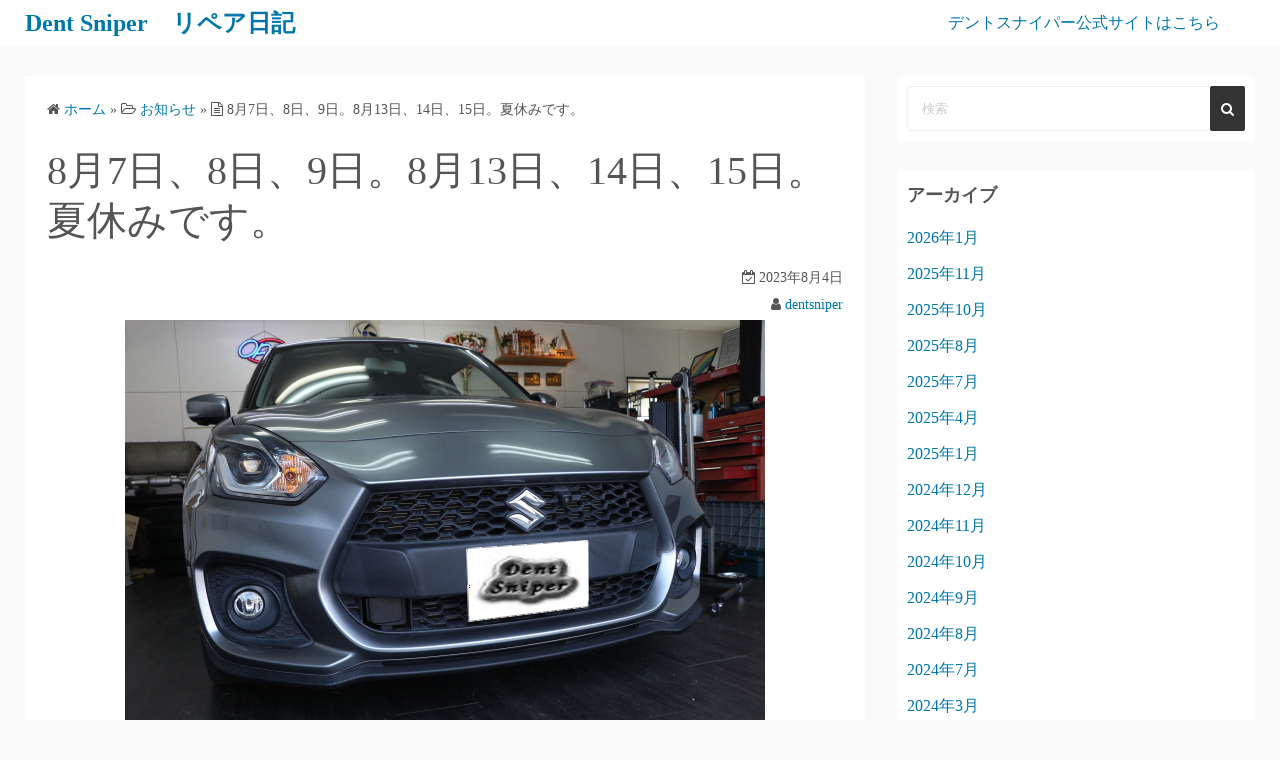

--- FILE ---
content_type: text/html; charset=UTF-8
request_url: https://dent-sniper.com/weblog/archives/3383
body_size: 8127
content:
<!DOCTYPE html>
<html lang="ja">
<head>
	<meta charset="UTF-8">
	<meta name="viewport" content="width=device-width,initial-scale=1">
		<link rel="pingback" href="https://dent-sniper.com/weblog/xmlrpc.php">
<title>8月7日、8日、9日。8月13日、14日、15日。夏休みです。  |  Dent Sniper　リペア日記</title>
<meta name='robots' content='max-image-preview:large' />
<link rel='dns-prefetch' href='//s.w.org' />
<link rel="alternate" type="application/rss+xml" title="Dent Sniper　リペア日記 &raquo; フィード" href="https://dent-sniper.com/weblog/feed" />
<link rel="alternate" type="application/rss+xml" title="Dent Sniper　リペア日記 &raquo; コメントフィード" href="https://dent-sniper.com/weblog/comments/feed" />
<link rel="alternate" type="application/rss+xml" title="Dent Sniper　リペア日記 &raquo; 8月7日、8日、9日。8月13日、14日、15日。夏休みです。 のコメントのフィード" href="https://dent-sniper.com/weblog/archives/3383/feed" />
		<script>
			window._wpemojiSettings = {"baseUrl":"https:\/\/s.w.org\/images\/core\/emoji\/13.1.0\/72x72\/","ext":".png","svgUrl":"https:\/\/s.w.org\/images\/core\/emoji\/13.1.0\/svg\/","svgExt":".svg","source":{"concatemoji":"https:\/\/dent-sniper.com\/weblog\/wp-includes\/js\/wp-emoji-release.min.js?ver=5.8.12"}};
			!function(e,a,t){var n,r,o,i=a.createElement("canvas"),p=i.getContext&&i.getContext("2d");function s(e,t){var a=String.fromCharCode;p.clearRect(0,0,i.width,i.height),p.fillText(a.apply(this,e),0,0);e=i.toDataURL();return p.clearRect(0,0,i.width,i.height),p.fillText(a.apply(this,t),0,0),e===i.toDataURL()}function c(e){var t=a.createElement("script");t.src=e,t.defer=t.type="text/javascript",a.getElementsByTagName("head")[0].appendChild(t)}for(o=Array("flag","emoji"),t.supports={everything:!0,everythingExceptFlag:!0},r=0;r<o.length;r++)t.supports[o[r]]=function(e){if(!p||!p.fillText)return!1;switch(p.textBaseline="top",p.font="600 32px Arial",e){case"flag":return s([127987,65039,8205,9895,65039],[127987,65039,8203,9895,65039])?!1:!s([55356,56826,55356,56819],[55356,56826,8203,55356,56819])&&!s([55356,57332,56128,56423,56128,56418,56128,56421,56128,56430,56128,56423,56128,56447],[55356,57332,8203,56128,56423,8203,56128,56418,8203,56128,56421,8203,56128,56430,8203,56128,56423,8203,56128,56447]);case"emoji":return!s([10084,65039,8205,55357,56613],[10084,65039,8203,55357,56613])}return!1}(o[r]),t.supports.everything=t.supports.everything&&t.supports[o[r]],"flag"!==o[r]&&(t.supports.everythingExceptFlag=t.supports.everythingExceptFlag&&t.supports[o[r]]);t.supports.everythingExceptFlag=t.supports.everythingExceptFlag&&!t.supports.flag,t.DOMReady=!1,t.readyCallback=function(){t.DOMReady=!0},t.supports.everything||(n=function(){t.readyCallback()},a.addEventListener?(a.addEventListener("DOMContentLoaded",n,!1),e.addEventListener("load",n,!1)):(e.attachEvent("onload",n),a.attachEvent("onreadystatechange",function(){"complete"===a.readyState&&t.readyCallback()})),(n=t.source||{}).concatemoji?c(n.concatemoji):n.wpemoji&&n.twemoji&&(c(n.twemoji),c(n.wpemoji)))}(window,document,window._wpemojiSettings);
		</script>
		<style>
img.wp-smiley,
img.emoji {
	display: inline !important;
	border: none !important;
	box-shadow: none !important;
	height: 1em !important;
	width: 1em !important;
	margin: 0 .07em !important;
	vertical-align: -0.1em !important;
	background: none !important;
	padding: 0 !important;
}
</style>
	<link rel='stylesheet' id='wp-block-library-css'  href='https://dent-sniper.com/weblog/wp-includes/css/dist/block-library/style.min.css?ver=5.8.12' media='all' />
<style id='wp-block-library-theme-inline-css'>
#start-resizable-editor-section{display:none}.wp-block-audio figcaption{color:#555;font-size:13px;text-align:center}.is-dark-theme .wp-block-audio figcaption{color:hsla(0,0%,100%,.65)}.wp-block-code{font-family:Menlo,Consolas,monaco,monospace;color:#1e1e1e;padding:.8em 1em;border:1px solid #ddd;border-radius:4px}.wp-block-embed figcaption{color:#555;font-size:13px;text-align:center}.is-dark-theme .wp-block-embed figcaption{color:hsla(0,0%,100%,.65)}.blocks-gallery-caption{color:#555;font-size:13px;text-align:center}.is-dark-theme .blocks-gallery-caption{color:hsla(0,0%,100%,.65)}.wp-block-image figcaption{color:#555;font-size:13px;text-align:center}.is-dark-theme .wp-block-image figcaption{color:hsla(0,0%,100%,.65)}.wp-block-pullquote{border-top:4px solid;border-bottom:4px solid;margin-bottom:1.75em;color:currentColor}.wp-block-pullquote__citation,.wp-block-pullquote cite,.wp-block-pullquote footer{color:currentColor;text-transform:uppercase;font-size:.8125em;font-style:normal}.wp-block-quote{border-left:.25em solid;margin:0 0 1.75em;padding-left:1em}.wp-block-quote cite,.wp-block-quote footer{color:currentColor;font-size:.8125em;position:relative;font-style:normal}.wp-block-quote.has-text-align-right{border-left:none;border-right:.25em solid;padding-left:0;padding-right:1em}.wp-block-quote.has-text-align-center{border:none;padding-left:0}.wp-block-quote.is-large,.wp-block-quote.is-style-large{border:none}.wp-block-search .wp-block-search__label{font-weight:700}.wp-block-group.has-background{padding:1.25em 2.375em;margin-top:0;margin-bottom:0}.wp-block-separator{border:none;border-bottom:2px solid;margin-left:auto;margin-right:auto;opacity:.4}.wp-block-separator:not(.is-style-wide):not(.is-style-dots){width:100px}.wp-block-separator.has-background:not(.is-style-dots){border-bottom:none;height:1px}.wp-block-separator.has-background:not(.is-style-wide):not(.is-style-dots){height:2px}.wp-block-table thead{border-bottom:3px solid}.wp-block-table tfoot{border-top:3px solid}.wp-block-table td,.wp-block-table th{padding:.5em;border:1px solid;word-break:normal}.wp-block-table figcaption{color:#555;font-size:13px;text-align:center}.is-dark-theme .wp-block-table figcaption{color:hsla(0,0%,100%,.65)}.wp-block-video figcaption{color:#555;font-size:13px;text-align:center}.is-dark-theme .wp-block-video figcaption{color:hsla(0,0%,100%,.65)}.wp-block-template-part.has-background{padding:1.25em 2.375em;margin-top:0;margin-bottom:0}#end-resizable-editor-section{display:none}
</style>
<link rel='stylesheet' id='simple_days_style-css'  href='https://dent-sniper.com/weblog/wp-content/uploads/sites/2/simple_days_cache/style.min.css?ver=0.9.152' media='all' />
<link rel="preload" href="https://dent-sniper.com/weblog/wp-content/themes/simple-days/assets/css/keyframes.min.css?ver=5.8.12" as="style" />
<link rel='stylesheet' id='simple_days_keyframes-css'  href='https://dent-sniper.com/weblog/wp-content/themes/simple-days/assets/css/keyframes.min.css?ver=5.8.12' media='all' />
<link rel="preload" href="https://dent-sniper.com/weblog/wp-content/themes/simple-days/assets/fonts/fontawesome/style.min.css" as="style" />
<link rel='stylesheet' id='font-awesome4-css'  href='https://dent-sniper.com/weblog/wp-content/themes/simple-days/assets/fonts/fontawesome/style.min.css' media='all' />
<link rel='stylesheet' id='simple_days_plus_style-css'  href='https://dent-sniper.com/weblog/wp-content/themes/simple-days-plus/style.css?ver=0.0.4' media='all' />
<link rel="https://api.w.org/" href="https://dent-sniper.com/weblog/wp-json/" /><link rel="alternate" type="application/json" href="https://dent-sniper.com/weblog/wp-json/wp/v2/posts/3383" /><link rel="EditURI" type="application/rsd+xml" title="RSD" href="https://dent-sniper.com/weblog/xmlrpc.php?rsd" />
<link rel="wlwmanifest" type="application/wlwmanifest+xml" href="https://dent-sniper.com/weblog/wp-includes/wlwmanifest.xml" /> 
<meta name="generator" content="WordPress 5.8.12" />
<link rel="canonical" href="https://dent-sniper.com/weblog/archives/3383" />
<link rel='shortlink' href='https://dent-sniper.com/weblog/?p=3383' />
<link rel="alternate" type="application/json+oembed" href="https://dent-sniper.com/weblog/wp-json/oembed/1.0/embed?url=https%3A%2F%2Fdent-sniper.com%2Fweblog%2Farchives%2F3383" />
<link rel="alternate" type="text/xml+oembed" href="https://dent-sniper.com/weblog/wp-json/oembed/1.0/embed?url=https%3A%2F%2Fdent-sniper.com%2Fweblog%2Farchives%2F3383&#038;format=xml" />
<style>.recentcomments a{display:inline !important;padding:0 !important;margin:0 !important;}</style></head>
<body class="post-template-default single single-post postid-3383 single-format-standard wp-embed-responsive" ontouchstart="">
		<input id="t_menu" class="dn" type="checkbox" />

		<header id="h_wrap" class="f_box f_col shadow_box h_sticky">
		
<div id="h_flex" class="wrap_frame f_box f_col110 w100">
	<div id="site_h" class="site_h" role="banner">
		<div class="title_wrap f_box ai_c relative">

			
<div class="menu_box bar_box f_box ai_c dn001"><label for="t_menu" class="humberger tap_no m0"></label></div>
<div class="title_tag f_box ai_c f_col">

	<div class="site_title f_box ai_c f_col100"><h1 class="title_text fw8"><a href="https://dent-sniper.com/weblog/" class="" rel="home">Dent Sniper　リペア日記</a></h1></div>
</div>


		</div>


	</div>


	<div id="nav_h" class="f_box">
		
		<nav class="wrap_frame nav_base nh_con">
			<ul id="menu_h" class="menu_h menu_i lsn m0 f_box f_col110 menu_h menu_a f_box f_wrap f_col100 ai_c lsn">
<li id="menu-item-1017"  class="menu-item-1017  menu-item menu-item-type-custom menu-item-object-custom relative fw_bold">
<a class="menu_s_a f_box jc_sb ai_c" href="https://dent-sniper.com">デントスナイパー公式サイトはこちら</a>
</li>
</ul>		</nav>
			</div>


	

</div>
	</header>
	



	

  <div class="wrap_frame m_con jc_c001">
    <main id="post-3383" class="contents post_content shadow_box post-3383 post type-post status-publish format-standard has-post-thumbnail category-4 category-2">

      <nav class="post_item mb_L"><ol id="breadcrumb" class="breadcrumb"><li><i class="fa fa-home" aria-hidden="true"></i> <a href="https://dent-sniper.com/weblog/"><span class="breadcrumb_home">ホーム</span></a></li> &raquo; <li><i class="fa fa-folder-open-o" aria-hidden="true"></i> <a href="https://dent-sniper.com/weblog/archives/category/%e3%81%8a%e7%9f%a5%e3%82%89%e3%81%9b"><span class="breadcrumb_tree">お知らせ</span></a></li> &raquo; <li><i class="fa fa-file-text-o" aria-hidden="true"></i> <span class="current">8月7日、8日、9日。8月13日、14日、15日。夏休みです。</span></li></ol></nav><!-- .breadcrumbs --><div class="post_item mb_L"><h1 class="post_title">8月7日、8日、9日。8月13日、14日、15日。夏休みです。</h1></div><div class="post_date post_item mb_L"><i class="fa fa-calendar-check-o" aria-hidden="true"></i> 2023年8月4日</div><div class="post_author post_item mb_L"><i class="fa fa-user" aria-hidden="true"></i>&nbsp;<a href="https://dent-sniper.com/weblog/archives/author/dentsniper">dentsniper</a></div><figure class="post_thum fit_content item_thum post_item mb_L"><img decoding="async" src="https://dent-sniper.com/weblog/wp-content/uploads/sites/2/2023/08/IMG_2409.jpg" width="640" height="427" /></figure><article id="post_body" class="post_body clearfix post_item mb_L" itemprop="articleBody"><p style="text-align: center"><strong>~夏休みのお知らせ~</strong></p>
<p><span style="color: #ff0000">7日、8日、9日の3日間。</span>　<span style="color: #ff00ff">13日、14日、15日の3日間。</span>　誠に勝手ながらお休みさせて頂きます(^_-)-☆</p>
<p><strong>大府市よりスズキ・スイフトのオーナー様。左フロントドアのへこみ。デントリペアでご来店頂きました(^^)/</strong></p>
<p><img loading="lazy" class="size-full wp-image-3384 aligncenter" src="https://dent-sniper.com/weblog/wp-content/uploads/sites/2/2023/08/IMG_2399.jpg" alt="" width="640" height="427" srcset="https://dent-sniper.com/weblog/wp-content/uploads/sites/2/2023/08/IMG_2399.jpg 640w, https://dent-sniper.com/weblog/wp-content/uploads/sites/2/2023/08/IMG_2399-300x200.jpg 300w" sizes="(max-width: 640px) 100vw, 640px" /></p>
<p>へこみだけ見るといつも通りのへこみ。デントリペアがベストに見えますが・・・(^^;　正直、苦労しました(^^;</p>
<p><img loading="lazy" class="size-full wp-image-3386 aligncenter" src="https://dent-sniper.com/weblog/wp-content/uploads/sites/2/2023/08/IMG_2412.jpg" alt="" width="640" height="427" srcset="https://dent-sniper.com/weblog/wp-content/uploads/sites/2/2023/08/IMG_2412.jpg 640w, https://dent-sniper.com/weblog/wp-content/uploads/sites/2/2023/08/IMG_2412-300x200.jpg 300w" sizes="(max-width: 640px) 100vw, 640px" /></p>
<p>一つのへこみを直すのにこれだけのツールを使い分けて直していきます。一本、一本、力の入り方、押し方、姿勢など、全てが異なり、使いこなせなくてはへこみを直す事が出来ません。あっ！もちろん表から叩く技術、ポンチングも必須です!(^^)!</p>
<p><img loading="lazy" class="size-full wp-image-3385 aligncenter" src="https://dent-sniper.com/weblog/wp-content/uploads/sites/2/2023/08/IMG_2406.jpg" alt="" width="640" height="427" srcset="https://dent-sniper.com/weblog/wp-content/uploads/sites/2/2023/08/IMG_2406.jpg 640w, https://dent-sniper.com/weblog/wp-content/uploads/sites/2/2023/08/IMG_2406-300x200.jpg 300w" sizes="(max-width: 640px) 100vw, 640px" /></p>
<p>デントリペアは簡単に直している様に見えるかもしれませんが、とても難しく繊細な技術です。DIYはあまりお勧めできませんね。実績のある専門店にご相談・リペアしてもらう事をお勧め致します!(^^)!　苦労はしましたが、オーナー様も仕上がりに大満足して頂けたので良かったです。ご来店頂きありがとうございました。</p>
</article>  <!--Author profile-->

  <div id="about_author" class="fsM post_item mb_L">
    <input id="aa_profile" class="tabs dn" type="radio" name="tab_item" checked>
    <label class="tab_item opa7 fw8 ta_c shadow_box" for="aa_profile">この記事の投稿者</label>
    <input id="aa_latest" class="tabs dn" type="radio" name="tab_item">
    <label class="tab_item opa7 fw8 ta_c shadow_box" for="aa_latest">最新記事</label>

    <div class="aa_wrap f_box ai_c f_col100 p10 shadow_box">
      <div class="aa_avatar">
        <img layout="intrinsic" decoding="async" src="https://secure.gravatar.com/avatar/21d893cb2ce1a0e05419ca2755c046a8?s=96&#038;d=mm&#038;r=g" width="96" height="96" class="br50" alt="dentsniper" />
              </div>






      <div id="aa_con1" class="tab_content dn fi15" >
        <ul class="aa_pl m0 lsn">
          <li><div class="aa_name fw4">dentsniper</div></li>
          <li></li>

          
        </ul>
      </div>

      <div id="aa_con2" class="tab_content dn fi15" >

                    <ul class="aa_pl m0 lsn">
                              <li><a href="https://dent-sniper.com/weblog/archives/4412">2026年　あけましておめでとうございます</a> <span class="aa_date fs12 mo_br">2026年1月6日</span></li>
                              <li><a href="https://dent-sniper.com/weblog/archives/4402">ガラスリペアのご依頼急増！！</a> <span class="aa_date fs12 mo_br">2025年11月7日</span></li>
                              <li><a href="https://dent-sniper.com/weblog/archives/4397">やっちゃいましたね( 一一)　そう簡単に出来ません！！</a> <span class="aa_date fs12 mo_br">2025年11月5日</span></li>
                              <li><a href="https://dent-sniper.com/weblog/archives/4392">ドアパンチ・縦筋のへこみ(&gt;_&lt;)</a> <span class="aa_date fs12 mo_br">2025年10月27日</span></li>
                              <li><a href="https://dent-sniper.com/weblog/archives/4386">実際に拝見させて頂いた方が確実です(^_-)-☆</a> <span class="aa_date fs12 mo_br">2025年10月24日</span></li>
                          </ul>
          
        </div>
      </div>
    </div>
    <!--/Author profile-->
    <div class="post_category post_item mb_L f_box f_wrap ai_c"><i class="fa fa-folder-o mr10" aria-hidden="true"></i> <a href="https://dent-sniper.com/weblog/archives/category/%e3%81%8a%e7%9f%a5%e3%82%89%e3%81%9b" rel="category" class="cat_tag_wrap fs13 fw6 shadow_box">お知らせ</a><a href="https://dent-sniper.com/weblog/archives/category/%e3%83%87%e3%83%b3%e3%83%88%e3%83%aa%e3%83%9a%e3%82%a2" rel="category" class="cat_tag_wrap fs13 fw6 shadow_box">デントリペア</a></div><nav class="nav_link_box post_item mb_L f_box jc_sb fit_content"><a href="https://dent-sniper.com/weblog/archives/3378" title="フロントガラスのヒビ、ガラスリペア。" class="nav_link nav_link_l f_box f_col100 ai_c mb_L relative"><div class="nav_link_info absolute left0 t_15 m_s"><span class="p10 fs12"><i class="fa fa-angle-double-left" aria-hidden="true"></i> 前の記事</span></div><div class="nav_link_thum"><img decoding="async" src="https://dent-sniper.com/weblog/wp-content/uploads/sites/2/2023/08/IMG_2395-351x255.jpg" width="100" height="100" /></div><div><p class="nav_link_title p10">フロントガラスのヒビ、ガラスリペア。</p></div></a><a href="https://dent-sniper.com/weblog/archives/3391" title="暑い日が続きますが9月スタートです!(^^)!" class="nav_link f_box f_col100 ai_c f_row_r mb_L mla relative"><div class="nav_link_info absolute right0 t_15 m_s"><span class="p10 fs12">次の記事 <i class="fa fa-angle-double-right" aria-hidden="true"></i></span></div><div class="nav_link_thum"><img decoding="async" src="https://dent-sniper.com/weblog/wp-content/uploads/sites/2/2023/09/IMG_2499-351x255.jpg" width="100" height="100" /></div><div class="ta_r"><p class="nav_link_title p10">暑い日が続きますが9月スタートです!(^^)!</p></div></a></nav>
<div id="comments" class="comments-area post_item mb_L">

		<div id="respond" class="comment-respond">
		<h3 id="reply-title" class="comment-reply-title">コメントする <small><a rel="nofollow" id="cancel-comment-reply-link" href="/weblog/archives/3383#respond" style="display:none;">コメントをキャンセル</a></small></h3><form action="https://dent-sniper.com/weblog/wp-comments-post.php" method="post" id="commentform" class="comment-form" novalidate><p class="comment-notes"><span id="email-notes">メールアドレスが公開されることはありません。</span> <span class="required">*</span> が付いている欄は必須項目です</p>
				<div class="form-group"><div class="input-field"><textarea class="materialize-textarea" type="text" rows="10" id="textarea1" name="comment" aria-required="true" placeholder="コメント"></textarea></div></div><div class="form-group"><div class="input-field"><input class="validate" id="name" name="author" placeholder="お名前 *" type="text" value="" size="30" aria-required='true' /></div></div>
<div class="form-group"><div class="input-field"><input class="validate" id="email" name="email" placeholder="メールアドレス *" type="email" value="" size="30" aria-required='true' /></div></div>
<div class="form-group"><div class="input-field"><input class="validate" placeholder="ウェブサイト" id="url" name="url" type="text" value="" size="30" /></div></div>
<p class="comment-form-cookies-consent f_box ai_c"><input id="wp-comment-cookies-consent" class="mr10" name="wp-comment-cookies-consent" type="checkbox" value="yes" /><label for="wp-comment-cookies-consent" class="fs16">次回のコメントで使用するためブラウザーに自分の名前、メールアドレス、サイトを保存する。</label></p>
<p class="form-submit"><input name="submit" type="submit" id="submit" class="submit" value="コメントを送信" /> <input type='hidden' name='comment_post_ID' value='3383' id='comment_post_ID' />
<input type='hidden' name='comment_parent' id='comment_parent' value='0' />
</p></form>	</div><!-- #respond -->
	
		</div><!-- #comments -->

		
    </main>
    <div id="sidebar_right" class="sidebar f_box f_col101 f_wrap jc_sa">
	<aside id="search-2" class="widget s_widget sr_widget widget_search shadow_box"><form role="search" method="get" class="search_form" action="https://dent-sniper.com/weblog/">
	<input type="search" id="search-form-6973c3f4bf581" class="search_field" placeholder="検索" value="" name="s" />
	<button type="submit" class="search_submit"><i class="fa fa-search serch_icon" aria-hidden="true"></i></button>
</form>
</aside><aside id="archives-2" class="widget s_widget sr_widget widget_archive shadow_box"><h3 class="widget_title sw_title">アーカイブ</h3>
			<ul>
					<li><a href='https://dent-sniper.com/weblog/archives/date/2026/01'>2026年1月</a></li>
	<li><a href='https://dent-sniper.com/weblog/archives/date/2025/11'>2025年11月</a></li>
	<li><a href='https://dent-sniper.com/weblog/archives/date/2025/10'>2025年10月</a></li>
	<li><a href='https://dent-sniper.com/weblog/archives/date/2025/08'>2025年8月</a></li>
	<li><a href='https://dent-sniper.com/weblog/archives/date/2025/07'>2025年7月</a></li>
	<li><a href='https://dent-sniper.com/weblog/archives/date/2025/04'>2025年4月</a></li>
	<li><a href='https://dent-sniper.com/weblog/archives/date/2025/01'>2025年1月</a></li>
	<li><a href='https://dent-sniper.com/weblog/archives/date/2024/12'>2024年12月</a></li>
	<li><a href='https://dent-sniper.com/weblog/archives/date/2024/11'>2024年11月</a></li>
	<li><a href='https://dent-sniper.com/weblog/archives/date/2024/10'>2024年10月</a></li>
	<li><a href='https://dent-sniper.com/weblog/archives/date/2024/09'>2024年9月</a></li>
	<li><a href='https://dent-sniper.com/weblog/archives/date/2024/08'>2024年8月</a></li>
	<li><a href='https://dent-sniper.com/weblog/archives/date/2024/07'>2024年7月</a></li>
	<li><a href='https://dent-sniper.com/weblog/archives/date/2024/03'>2024年3月</a></li>
	<li><a href='https://dent-sniper.com/weblog/archives/date/2024/02'>2024年2月</a></li>
	<li><a href='https://dent-sniper.com/weblog/archives/date/2024/01'>2024年1月</a></li>
	<li><a href='https://dent-sniper.com/weblog/archives/date/2023/12'>2023年12月</a></li>
	<li><a href='https://dent-sniper.com/weblog/archives/date/2023/11'>2023年11月</a></li>
	<li><a href='https://dent-sniper.com/weblog/archives/date/2023/09'>2023年9月</a></li>
	<li><a href='https://dent-sniper.com/weblog/archives/date/2023/08'>2023年8月</a></li>
	<li><a href='https://dent-sniper.com/weblog/archives/date/2023/07'>2023年7月</a></li>
	<li><a href='https://dent-sniper.com/weblog/archives/date/2023/06'>2023年6月</a></li>
	<li><a href='https://dent-sniper.com/weblog/archives/date/2023/05'>2023年5月</a></li>
	<li><a href='https://dent-sniper.com/weblog/archives/date/2023/04'>2023年4月</a></li>
	<li><a href='https://dent-sniper.com/weblog/archives/date/2023/03'>2023年3月</a></li>
	<li><a href='https://dent-sniper.com/weblog/archives/date/2023/02'>2023年2月</a></li>
	<li><a href='https://dent-sniper.com/weblog/archives/date/2023/01'>2023年1月</a></li>
	<li><a href='https://dent-sniper.com/weblog/archives/date/2022/12'>2022年12月</a></li>
	<li><a href='https://dent-sniper.com/weblog/archives/date/2022/11'>2022年11月</a></li>
	<li><a href='https://dent-sniper.com/weblog/archives/date/2022/10'>2022年10月</a></li>
	<li><a href='https://dent-sniper.com/weblog/archives/date/2022/09'>2022年9月</a></li>
	<li><a href='https://dent-sniper.com/weblog/archives/date/2022/08'>2022年8月</a></li>
	<li><a href='https://dent-sniper.com/weblog/archives/date/2022/07'>2022年7月</a></li>
	<li><a href='https://dent-sniper.com/weblog/archives/date/2022/06'>2022年6月</a></li>
	<li><a href='https://dent-sniper.com/weblog/archives/date/2022/05'>2022年5月</a></li>
	<li><a href='https://dent-sniper.com/weblog/archives/date/2022/04'>2022年4月</a></li>
	<li><a href='https://dent-sniper.com/weblog/archives/date/2022/03'>2022年3月</a></li>
	<li><a href='https://dent-sniper.com/weblog/archives/date/2022/02'>2022年2月</a></li>
	<li><a href='https://dent-sniper.com/weblog/archives/date/2022/01'>2022年1月</a></li>
	<li><a href='https://dent-sniper.com/weblog/archives/date/2021/12'>2021年12月</a></li>
	<li><a href='https://dent-sniper.com/weblog/archives/date/2021/11'>2021年11月</a></li>
	<li><a href='https://dent-sniper.com/weblog/archives/date/2021/10'>2021年10月</a></li>
	<li><a href='https://dent-sniper.com/weblog/archives/date/2021/09'>2021年9月</a></li>
	<li><a href='https://dent-sniper.com/weblog/archives/date/2021/08'>2021年8月</a></li>
	<li><a href='https://dent-sniper.com/weblog/archives/date/2021/07'>2021年7月</a></li>
	<li><a href='https://dent-sniper.com/weblog/archives/date/2021/06'>2021年6月</a></li>
	<li><a href='https://dent-sniper.com/weblog/archives/date/2021/05'>2021年5月</a></li>
	<li><a href='https://dent-sniper.com/weblog/archives/date/2021/04'>2021年4月</a></li>
	<li><a href='https://dent-sniper.com/weblog/archives/date/2021/03'>2021年3月</a></li>
	<li><a href='https://dent-sniper.com/weblog/archives/date/2021/02'>2021年2月</a></li>
	<li><a href='https://dent-sniper.com/weblog/archives/date/2021/01'>2021年1月</a></li>
	<li><a href='https://dent-sniper.com/weblog/archives/date/2020/12'>2020年12月</a></li>
	<li><a href='https://dent-sniper.com/weblog/archives/date/2020/11'>2020年11月</a></li>
	<li><a href='https://dent-sniper.com/weblog/archives/date/2020/10'>2020年10月</a></li>
	<li><a href='https://dent-sniper.com/weblog/archives/date/2020/09'>2020年9月</a></li>
	<li><a href='https://dent-sniper.com/weblog/archives/date/2020/08'>2020年8月</a></li>
	<li><a href='https://dent-sniper.com/weblog/archives/date/2020/07'>2020年7月</a></li>
	<li><a href='https://dent-sniper.com/weblog/archives/date/2020/06'>2020年6月</a></li>
	<li><a href='https://dent-sniper.com/weblog/archives/date/2020/04'>2020年4月</a></li>
	<li><a href='https://dent-sniper.com/weblog/archives/date/2020/03'>2020年3月</a></li>
	<li><a href='https://dent-sniper.com/weblog/archives/date/2020/02'>2020年2月</a></li>
	<li><a href='https://dent-sniper.com/weblog/archives/date/2020/01'>2020年1月</a></li>
			</ul>

			</aside>
		<aside id="recent-posts-2" class="widget s_widget sr_widget widget_recent_entries shadow_box">
		<h3 class="widget_title sw_title">最近の投稿</h3>
		<ul>
											<li>
					<a href="https://dent-sniper.com/weblog/archives/4412">2026年　あけましておめでとうございます</a>
									</li>
											<li>
					<a href="https://dent-sniper.com/weblog/archives/4402">ガラスリペアのご依頼急増！！</a>
									</li>
											<li>
					<a href="https://dent-sniper.com/weblog/archives/4397">やっちゃいましたね( 一一)　そう簡単に出来ません！！</a>
									</li>
											<li>
					<a href="https://dent-sniper.com/weblog/archives/4392">ドアパンチ・縦筋のへこみ(&gt;_&lt;)</a>
									</li>
											<li>
					<a href="https://dent-sniper.com/weblog/archives/4386">実際に拝見させて頂いた方が確実です(^_-)-☆</a>
									</li>
					</ul>

		</aside><aside id="recent-comments-2" class="widget s_widget sr_widget widget_recent_comments shadow_box"><h3 class="widget_title sw_title">最近のコメント</h3><ul id="recentcomments"></ul></aside><aside id="categories-2" class="widget s_widget sr_widget widget_categories shadow_box"><h3 class="widget_title sw_title">カテゴリー</h3>
			<ul>
					<li class="cat-item cat-item-4"><a href="https://dent-sniper.com/weblog/archives/category/%e3%81%8a%e7%9f%a5%e3%82%89%e3%81%9b">お知らせ</a>
</li>
	<li class="cat-item cat-item-3"><a href="https://dent-sniper.com/weblog/archives/category/%e3%82%ac%e3%83%a9%e3%82%b9%e3%83%aa%e3%83%9a%e3%82%a2">ガラスリペア</a>
</li>
	<li class="cat-item cat-item-2"><a href="https://dent-sniper.com/weblog/archives/category/%e3%83%87%e3%83%b3%e3%83%88%e3%83%aa%e3%83%9a%e3%82%a2">デントリペア</a>
</li>
	<li class="cat-item cat-item-1"><a href="https://dent-sniper.com/weblog/archives/category/%e6%9c%aa%e5%88%86%e9%a1%9e">未分類</a>
</li>
			</ul>

			</aside><aside id="calendar-2" class="widget s_widget sr_widget widget_calendar shadow_box"><div id="calendar_wrap" class="calendar_wrap"><table id="wp-calendar" class="wp-calendar-table">
	<caption>2026年1月</caption>
	<thead>
	<tr>
		<th scope="col" title="月曜日">月</th>
		<th scope="col" title="火曜日">火</th>
		<th scope="col" title="水曜日">水</th>
		<th scope="col" title="木曜日">木</th>
		<th scope="col" title="金曜日">金</th>
		<th scope="col" title="土曜日">土</th>
		<th scope="col" title="日曜日">日</th>
	</tr>
	</thead>
	<tbody>
	<tr>
		<td colspan="3" class="pad">&nbsp;</td><td>1</td><td>2</td><td>3</td><td>4</td>
	</tr>
	<tr>
		<td>5</td><td><a href="https://dent-sniper.com/weblog/archives/date/2026/01/06" aria-label="2026年1月6日 に投稿を公開">6</a></td><td>7</td><td>8</td><td>9</td><td>10</td><td>11</td>
	</tr>
	<tr>
		<td>12</td><td>13</td><td>14</td><td>15</td><td>16</td><td>17</td><td>18</td>
	</tr>
	<tr>
		<td>19</td><td>20</td><td>21</td><td>22</td><td>23</td><td id="today">24</td><td>25</td>
	</tr>
	<tr>
		<td>26</td><td>27</td><td>28</td><td>29</td><td>30</td><td>31</td>
		<td class="pad" colspan="1">&nbsp;</td>
	</tr>
	</tbody>
	</table><nav aria-label="前と次の月" class="wp-calendar-nav">
		<span class="wp-calendar-nav-prev"><a href="https://dent-sniper.com/weblog/archives/date/2025/11">&laquo; 11月</a></span>
		<span class="pad">&nbsp;</span>
		<span class="wp-calendar-nav-next">&nbsp;</span>
	</nav></div></aside></div>


  </div>


<footer id="site_f">
		<div class="no_bg">
		<div class="wrap_frame fw_con f_box jc_sb f_wrap f_col100">

			<div class="f_widget_L"></div>

			<div class="f_widget_C"></div>

			<div class="f_widget_R"></div>

		</div>

					<a class='to_top non_hover tap_no' href="#"><i class="fa fa-chevron-up" aria-hidden="true"></i></a>
				</div>
		<div class="credit_wrap">
				<div class="wrap_frame credit f_box f_col100 jc_c ai_c">
			<div class="copyright_left">
						<div class="copyright_info f_box jc_c f_wrap jc_fs011">
			<div class="dn"></div>		</div>
		<div class="copyright_wordpress f_box f_wrap jc_fs011">
			<div>Powered by <a href="https://wordpress.org/">WordPress</a></div>
			<div>Theme by <a href="https://back2nature.jp/themes/simple-days">Simple Days</a></div>
					</div>
					</div>
			<div class="copyright_right">
				<div class="description f_box jc_c f_wrap jc_fe011">デントスナイパーの施工事例を掲載しています</div>		<div class="copyright f_wrap f_box jc_c jc_fe011">
			&copy;2026&nbsp; <a href="https://dent-sniper.com/weblog">Dent Sniper　リペア日記</a>		</div>
					</div>
		</div>
			</div>
	</footer>
<script src='https://dent-sniper.com/weblog/wp-includes/js/comment-reply.min.js?ver=5.8.12' id='comment-reply-js'></script>
<script src='https://dent-sniper.com/weblog/wp-includes/js/wp-embed.min.js?ver=5.8.12' id='wp-embed-js'></script>
</body>
</html>
